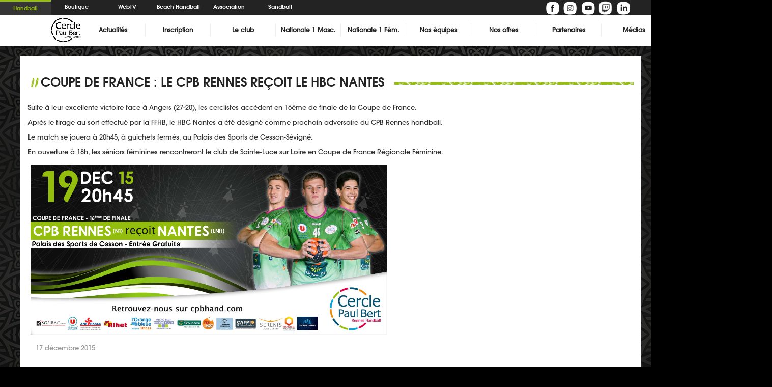

--- FILE ---
content_type: text/html; charset=UTF-8
request_url: https://www.cpbhand.com/coupe-de-france-le-cpb-rennes-recoit-le-hbc-nantes/
body_size: 9203
content:
<!DOCTYPE html PUBLIC "-//W3C//DTD XHTML 1.0 Transitional//EN" "http://www.w3.org/TR/xhtml1/DTD/xhtml1-transitional.dtd">
<html xmlns="http://www.w3.org/1999/xhtml" xml:lang="fr" lang="fr">
<head lang="fr-FR">
<title>Cercle Paul Bert HandballCoupe de France : Le CPB Rennes reçoit le HBC Nantes - Cercle Paul Bert Handball</title>
<meta name="viewport" content="width=device-width,initial-scale=1,user-scalable=no" />
<meta http-equiv="Content-Type" content="text/html; UTF-8" />
<link rel="stylesheet" href="https://www.cpbhand.com/wp-content/themes/CPB_Handball/style.css" type="text/css" media="screen" />
<link rel="stylesheet" href="https://www.cpbhand.com/wp-content/themes/CPB_Handball/slide.css" type="text/css" media="screen" />
<meta name='robots' content='index, follow, max-image-preview:large, max-snippet:-1, max-video-preview:-1' />

	<!-- This site is optimized with the Yoast SEO plugin v26.6 - https://yoast.com/wordpress/plugins/seo/ -->
	<link rel="canonical" href="https://www.cpbhand.com/coupe-de-france-le-cpb-rennes-recoit-le-hbc-nantes/" />
	<meta property="og:locale" content="fr_FR" />
	<meta property="og:type" content="article" />
	<meta property="og:title" content="Coupe de France : Le CPB Rennes reçoit le HBC Nantes - Cercle Paul Bert Handball" />
	<meta property="og:description" content="Suite à leur excellente victoire face à Angers (27-20), les cerclistes accèdent en 16ème de [&hellip;]" />
	<meta property="og:url" content="https://www.cpbhand.com/coupe-de-france-le-cpb-rennes-recoit-le-hbc-nantes/" />
	<meta property="og:site_name" content="Cercle Paul Bert Handball" />
	<meta property="article:publisher" content="https://www.facebook.com/cpbhand" />
	<meta property="article:published_time" content="2015-12-17T09:44:10+00:00" />
	<meta property="article:modified_time" content="2016-01-06T08:46:25+00:00" />
	<meta property="og:image" content="https://www.cpbhand.com/wp-content/uploads/2015/12/Nantes_SEB_une1.jpg" />
	<meta property="og:image:width" content="1024" />
	<meta property="og:image:height" content="350" />
	<meta property="og:image:type" content="image/jpeg" />
	<meta name="author" content="Hugo Andrieux" />
	<meta name="twitter:card" content="summary_large_image" />
	<meta name="twitter:creator" content="@cpbhand" />
	<meta name="twitter:site" content="@cpbhand" />
	<meta name="twitter:label1" content="Écrit par" />
	<meta name="twitter:data1" content="Hugo Andrieux" />
	<script type="application/ld+json" class="yoast-schema-graph">{"@context":"https://schema.org","@graph":[{"@type":"WebPage","@id":"https://www.cpbhand.com/coupe-de-france-le-cpb-rennes-recoit-le-hbc-nantes/","url":"https://www.cpbhand.com/coupe-de-france-le-cpb-rennes-recoit-le-hbc-nantes/","name":"Coupe de France : Le CPB Rennes reçoit le HBC Nantes - Cercle Paul Bert Handball","isPartOf":{"@id":"https://www.cpbhand.com/#website"},"primaryImageOfPage":{"@id":"https://www.cpbhand.com/coupe-de-france-le-cpb-rennes-recoit-le-hbc-nantes/#primaryimage"},"image":{"@id":"https://www.cpbhand.com/coupe-de-france-le-cpb-rennes-recoit-le-hbc-nantes/#primaryimage"},"thumbnailUrl":"https://www.cpbhand.com/wp-content/uploads/2015/12/Nantes_SEB_une1.jpg","datePublished":"2015-12-17T09:44:10+00:00","dateModified":"2016-01-06T08:46:25+00:00","author":{"@id":"https://www.cpbhand.com/#/schema/person/b7345a8ede26ea8ccad268a7dd27be5c"},"breadcrumb":{"@id":"https://www.cpbhand.com/coupe-de-france-le-cpb-rennes-recoit-le-hbc-nantes/#breadcrumb"},"inLanguage":"fr-FR","potentialAction":[{"@type":"ReadAction","target":["https://www.cpbhand.com/coupe-de-france-le-cpb-rennes-recoit-le-hbc-nantes/"]}]},{"@type":"ImageObject","inLanguage":"fr-FR","@id":"https://www.cpbhand.com/coupe-de-france-le-cpb-rennes-recoit-le-hbc-nantes/#primaryimage","url":"https://www.cpbhand.com/wp-content/uploads/2015/12/Nantes_SEB_une1.jpg","contentUrl":"https://www.cpbhand.com/wp-content/uploads/2015/12/Nantes_SEB_une1.jpg","width":1024,"height":350},{"@type":"BreadcrumbList","@id":"https://www.cpbhand.com/coupe-de-france-le-cpb-rennes-recoit-le-hbc-nantes/#breadcrumb","itemListElement":[{"@type":"ListItem","position":1,"name":"Accueil","item":"https://www.cpbhand.com/"},{"@type":"ListItem","position":2,"name":"Coupe de France : Le CPB Rennes reçoit le HBC Nantes"}]},{"@type":"WebSite","@id":"https://www.cpbhand.com/#website","url":"https://www.cpbhand.com/","name":"Cercle Paul Bert Handball","description":"Cercle Paul Bert Handball","potentialAction":[{"@type":"SearchAction","target":{"@type":"EntryPoint","urlTemplate":"https://www.cpbhand.com/?s={search_term_string}"},"query-input":{"@type":"PropertyValueSpecification","valueRequired":true,"valueName":"search_term_string"}}],"inLanguage":"fr-FR"},{"@type":"Person","@id":"https://www.cpbhand.com/#/schema/person/b7345a8ede26ea8ccad268a7dd27be5c","name":"Hugo Andrieux","url":"https://www.cpbhand.com/author/handrieux/"}]}</script>
	<!-- / Yoast SEO plugin. -->


<link rel="alternate" type="application/rss+xml" title="Cercle Paul Bert Handball &raquo; Coupe de France : Le CPB Rennes reçoit le HBC Nantes Flux des commentaires" href="https://www.cpbhand.com/coupe-de-france-le-cpb-rennes-recoit-le-hbc-nantes/feed/" />
<link rel="alternate" title="oEmbed (JSON)" type="application/json+oembed" href="https://www.cpbhand.com/wp-json/oembed/1.0/embed?url=https%3A%2F%2Fwww.cpbhand.com%2Fcoupe-de-france-le-cpb-rennes-recoit-le-hbc-nantes%2F" />
<link rel="alternate" title="oEmbed (XML)" type="text/xml+oembed" href="https://www.cpbhand.com/wp-json/oembed/1.0/embed?url=https%3A%2F%2Fwww.cpbhand.com%2Fcoupe-de-france-le-cpb-rennes-recoit-le-hbc-nantes%2F&#038;format=xml" />
<style id='wp-img-auto-sizes-contain-inline-css' type='text/css'>
img:is([sizes=auto i],[sizes^="auto," i]){contain-intrinsic-size:3000px 1500px}
/*# sourceURL=wp-img-auto-sizes-contain-inline-css */
</style>
<link rel='stylesheet' id='gs-swiper-css' href='https://www.cpbhand.com/wp-content/plugins/gs-logo-slider/assets/libs/swiper-js/swiper.min.css?ver=3.8.1' type='text/css' media='all' />
<link rel='stylesheet' id='gs-tippyjs-css' href='https://www.cpbhand.com/wp-content/plugins/gs-logo-slider/assets/libs/tippyjs/tippy.css?ver=3.8.1' type='text/css' media='all' />
<link rel='stylesheet' id='gs-logo-public-css' href='https://www.cpbhand.com/wp-content/plugins/gs-logo-slider/assets/css/gs-logo.min.css?ver=3.8.1' type='text/css' media='all' />
<style id='wp-block-library-inline-css' type='text/css'>
:root{--wp-block-synced-color:#7a00df;--wp-block-synced-color--rgb:122,0,223;--wp-bound-block-color:var(--wp-block-synced-color);--wp-editor-canvas-background:#ddd;--wp-admin-theme-color:#007cba;--wp-admin-theme-color--rgb:0,124,186;--wp-admin-theme-color-darker-10:#006ba1;--wp-admin-theme-color-darker-10--rgb:0,107,160.5;--wp-admin-theme-color-darker-20:#005a87;--wp-admin-theme-color-darker-20--rgb:0,90,135;--wp-admin-border-width-focus:2px}@media (min-resolution:192dpi){:root{--wp-admin-border-width-focus:1.5px}}.wp-element-button{cursor:pointer}:root .has-very-light-gray-background-color{background-color:#eee}:root .has-very-dark-gray-background-color{background-color:#313131}:root .has-very-light-gray-color{color:#eee}:root .has-very-dark-gray-color{color:#313131}:root .has-vivid-green-cyan-to-vivid-cyan-blue-gradient-background{background:linear-gradient(135deg,#00d084,#0693e3)}:root .has-purple-crush-gradient-background{background:linear-gradient(135deg,#34e2e4,#4721fb 50%,#ab1dfe)}:root .has-hazy-dawn-gradient-background{background:linear-gradient(135deg,#faaca8,#dad0ec)}:root .has-subdued-olive-gradient-background{background:linear-gradient(135deg,#fafae1,#67a671)}:root .has-atomic-cream-gradient-background{background:linear-gradient(135deg,#fdd79a,#004a59)}:root .has-nightshade-gradient-background{background:linear-gradient(135deg,#330968,#31cdcf)}:root .has-midnight-gradient-background{background:linear-gradient(135deg,#020381,#2874fc)}:root{--wp--preset--font-size--normal:16px;--wp--preset--font-size--huge:42px}.has-regular-font-size{font-size:1em}.has-larger-font-size{font-size:2.625em}.has-normal-font-size{font-size:var(--wp--preset--font-size--normal)}.has-huge-font-size{font-size:var(--wp--preset--font-size--huge)}.has-text-align-center{text-align:center}.has-text-align-left{text-align:left}.has-text-align-right{text-align:right}.has-fit-text{white-space:nowrap!important}#end-resizable-editor-section{display:none}.aligncenter{clear:both}.items-justified-left{justify-content:flex-start}.items-justified-center{justify-content:center}.items-justified-right{justify-content:flex-end}.items-justified-space-between{justify-content:space-between}.screen-reader-text{border:0;clip-path:inset(50%);height:1px;margin:-1px;overflow:hidden;padding:0;position:absolute;width:1px;word-wrap:normal!important}.screen-reader-text:focus{background-color:#ddd;clip-path:none;color:#444;display:block;font-size:1em;height:auto;left:5px;line-height:normal;padding:15px 23px 14px;text-decoration:none;top:5px;width:auto;z-index:100000}html :where(.has-border-color){border-style:solid}html :where([style*=border-top-color]){border-top-style:solid}html :where([style*=border-right-color]){border-right-style:solid}html :where([style*=border-bottom-color]){border-bottom-style:solid}html :where([style*=border-left-color]){border-left-style:solid}html :where([style*=border-width]){border-style:solid}html :where([style*=border-top-width]){border-top-style:solid}html :where([style*=border-right-width]){border-right-style:solid}html :where([style*=border-bottom-width]){border-bottom-style:solid}html :where([style*=border-left-width]){border-left-style:solid}html :where(img[class*=wp-image-]){height:auto;max-width:100%}:where(figure){margin:0 0 1em}html :where(.is-position-sticky){--wp-admin--admin-bar--position-offset:var(--wp-admin--admin-bar--height,0px)}@media screen and (max-width:600px){html :where(.is-position-sticky){--wp-admin--admin-bar--position-offset:0px}}

/*# sourceURL=wp-block-library-inline-css */
</style><style id='global-styles-inline-css' type='text/css'>
:root{--wp--preset--aspect-ratio--square: 1;--wp--preset--aspect-ratio--4-3: 4/3;--wp--preset--aspect-ratio--3-4: 3/4;--wp--preset--aspect-ratio--3-2: 3/2;--wp--preset--aspect-ratio--2-3: 2/3;--wp--preset--aspect-ratio--16-9: 16/9;--wp--preset--aspect-ratio--9-16: 9/16;--wp--preset--color--black: #000000;--wp--preset--color--cyan-bluish-gray: #abb8c3;--wp--preset--color--white: #ffffff;--wp--preset--color--pale-pink: #f78da7;--wp--preset--color--vivid-red: #cf2e2e;--wp--preset--color--luminous-vivid-orange: #ff6900;--wp--preset--color--luminous-vivid-amber: #fcb900;--wp--preset--color--light-green-cyan: #7bdcb5;--wp--preset--color--vivid-green-cyan: #00d084;--wp--preset--color--pale-cyan-blue: #8ed1fc;--wp--preset--color--vivid-cyan-blue: #0693e3;--wp--preset--color--vivid-purple: #9b51e0;--wp--preset--gradient--vivid-cyan-blue-to-vivid-purple: linear-gradient(135deg,rgb(6,147,227) 0%,rgb(155,81,224) 100%);--wp--preset--gradient--light-green-cyan-to-vivid-green-cyan: linear-gradient(135deg,rgb(122,220,180) 0%,rgb(0,208,130) 100%);--wp--preset--gradient--luminous-vivid-amber-to-luminous-vivid-orange: linear-gradient(135deg,rgb(252,185,0) 0%,rgb(255,105,0) 100%);--wp--preset--gradient--luminous-vivid-orange-to-vivid-red: linear-gradient(135deg,rgb(255,105,0) 0%,rgb(207,46,46) 100%);--wp--preset--gradient--very-light-gray-to-cyan-bluish-gray: linear-gradient(135deg,rgb(238,238,238) 0%,rgb(169,184,195) 100%);--wp--preset--gradient--cool-to-warm-spectrum: linear-gradient(135deg,rgb(74,234,220) 0%,rgb(151,120,209) 20%,rgb(207,42,186) 40%,rgb(238,44,130) 60%,rgb(251,105,98) 80%,rgb(254,248,76) 100%);--wp--preset--gradient--blush-light-purple: linear-gradient(135deg,rgb(255,206,236) 0%,rgb(152,150,240) 100%);--wp--preset--gradient--blush-bordeaux: linear-gradient(135deg,rgb(254,205,165) 0%,rgb(254,45,45) 50%,rgb(107,0,62) 100%);--wp--preset--gradient--luminous-dusk: linear-gradient(135deg,rgb(255,203,112) 0%,rgb(199,81,192) 50%,rgb(65,88,208) 100%);--wp--preset--gradient--pale-ocean: linear-gradient(135deg,rgb(255,245,203) 0%,rgb(182,227,212) 50%,rgb(51,167,181) 100%);--wp--preset--gradient--electric-grass: linear-gradient(135deg,rgb(202,248,128) 0%,rgb(113,206,126) 100%);--wp--preset--gradient--midnight: linear-gradient(135deg,rgb(2,3,129) 0%,rgb(40,116,252) 100%);--wp--preset--font-size--small: 13px;--wp--preset--font-size--medium: 20px;--wp--preset--font-size--large: 36px;--wp--preset--font-size--x-large: 42px;--wp--preset--spacing--20: 0.44rem;--wp--preset--spacing--30: 0.67rem;--wp--preset--spacing--40: 1rem;--wp--preset--spacing--50: 1.5rem;--wp--preset--spacing--60: 2.25rem;--wp--preset--spacing--70: 3.38rem;--wp--preset--spacing--80: 5.06rem;--wp--preset--shadow--natural: 6px 6px 9px rgba(0, 0, 0, 0.2);--wp--preset--shadow--deep: 12px 12px 50px rgba(0, 0, 0, 0.4);--wp--preset--shadow--sharp: 6px 6px 0px rgba(0, 0, 0, 0.2);--wp--preset--shadow--outlined: 6px 6px 0px -3px rgb(255, 255, 255), 6px 6px rgb(0, 0, 0);--wp--preset--shadow--crisp: 6px 6px 0px rgb(0, 0, 0);}:where(.is-layout-flex){gap: 0.5em;}:where(.is-layout-grid){gap: 0.5em;}body .is-layout-flex{display: flex;}.is-layout-flex{flex-wrap: wrap;align-items: center;}.is-layout-flex > :is(*, div){margin: 0;}body .is-layout-grid{display: grid;}.is-layout-grid > :is(*, div){margin: 0;}:where(.wp-block-columns.is-layout-flex){gap: 2em;}:where(.wp-block-columns.is-layout-grid){gap: 2em;}:where(.wp-block-post-template.is-layout-flex){gap: 1.25em;}:where(.wp-block-post-template.is-layout-grid){gap: 1.25em;}.has-black-color{color: var(--wp--preset--color--black) !important;}.has-cyan-bluish-gray-color{color: var(--wp--preset--color--cyan-bluish-gray) !important;}.has-white-color{color: var(--wp--preset--color--white) !important;}.has-pale-pink-color{color: var(--wp--preset--color--pale-pink) !important;}.has-vivid-red-color{color: var(--wp--preset--color--vivid-red) !important;}.has-luminous-vivid-orange-color{color: var(--wp--preset--color--luminous-vivid-orange) !important;}.has-luminous-vivid-amber-color{color: var(--wp--preset--color--luminous-vivid-amber) !important;}.has-light-green-cyan-color{color: var(--wp--preset--color--light-green-cyan) !important;}.has-vivid-green-cyan-color{color: var(--wp--preset--color--vivid-green-cyan) !important;}.has-pale-cyan-blue-color{color: var(--wp--preset--color--pale-cyan-blue) !important;}.has-vivid-cyan-blue-color{color: var(--wp--preset--color--vivid-cyan-blue) !important;}.has-vivid-purple-color{color: var(--wp--preset--color--vivid-purple) !important;}.has-black-background-color{background-color: var(--wp--preset--color--black) !important;}.has-cyan-bluish-gray-background-color{background-color: var(--wp--preset--color--cyan-bluish-gray) !important;}.has-white-background-color{background-color: var(--wp--preset--color--white) !important;}.has-pale-pink-background-color{background-color: var(--wp--preset--color--pale-pink) !important;}.has-vivid-red-background-color{background-color: var(--wp--preset--color--vivid-red) !important;}.has-luminous-vivid-orange-background-color{background-color: var(--wp--preset--color--luminous-vivid-orange) !important;}.has-luminous-vivid-amber-background-color{background-color: var(--wp--preset--color--luminous-vivid-amber) !important;}.has-light-green-cyan-background-color{background-color: var(--wp--preset--color--light-green-cyan) !important;}.has-vivid-green-cyan-background-color{background-color: var(--wp--preset--color--vivid-green-cyan) !important;}.has-pale-cyan-blue-background-color{background-color: var(--wp--preset--color--pale-cyan-blue) !important;}.has-vivid-cyan-blue-background-color{background-color: var(--wp--preset--color--vivid-cyan-blue) !important;}.has-vivid-purple-background-color{background-color: var(--wp--preset--color--vivid-purple) !important;}.has-black-border-color{border-color: var(--wp--preset--color--black) !important;}.has-cyan-bluish-gray-border-color{border-color: var(--wp--preset--color--cyan-bluish-gray) !important;}.has-white-border-color{border-color: var(--wp--preset--color--white) !important;}.has-pale-pink-border-color{border-color: var(--wp--preset--color--pale-pink) !important;}.has-vivid-red-border-color{border-color: var(--wp--preset--color--vivid-red) !important;}.has-luminous-vivid-orange-border-color{border-color: var(--wp--preset--color--luminous-vivid-orange) !important;}.has-luminous-vivid-amber-border-color{border-color: var(--wp--preset--color--luminous-vivid-amber) !important;}.has-light-green-cyan-border-color{border-color: var(--wp--preset--color--light-green-cyan) !important;}.has-vivid-green-cyan-border-color{border-color: var(--wp--preset--color--vivid-green-cyan) !important;}.has-pale-cyan-blue-border-color{border-color: var(--wp--preset--color--pale-cyan-blue) !important;}.has-vivid-cyan-blue-border-color{border-color: var(--wp--preset--color--vivid-cyan-blue) !important;}.has-vivid-purple-border-color{border-color: var(--wp--preset--color--vivid-purple) !important;}.has-vivid-cyan-blue-to-vivid-purple-gradient-background{background: var(--wp--preset--gradient--vivid-cyan-blue-to-vivid-purple) !important;}.has-light-green-cyan-to-vivid-green-cyan-gradient-background{background: var(--wp--preset--gradient--light-green-cyan-to-vivid-green-cyan) !important;}.has-luminous-vivid-amber-to-luminous-vivid-orange-gradient-background{background: var(--wp--preset--gradient--luminous-vivid-amber-to-luminous-vivid-orange) !important;}.has-luminous-vivid-orange-to-vivid-red-gradient-background{background: var(--wp--preset--gradient--luminous-vivid-orange-to-vivid-red) !important;}.has-very-light-gray-to-cyan-bluish-gray-gradient-background{background: var(--wp--preset--gradient--very-light-gray-to-cyan-bluish-gray) !important;}.has-cool-to-warm-spectrum-gradient-background{background: var(--wp--preset--gradient--cool-to-warm-spectrum) !important;}.has-blush-light-purple-gradient-background{background: var(--wp--preset--gradient--blush-light-purple) !important;}.has-blush-bordeaux-gradient-background{background: var(--wp--preset--gradient--blush-bordeaux) !important;}.has-luminous-dusk-gradient-background{background: var(--wp--preset--gradient--luminous-dusk) !important;}.has-pale-ocean-gradient-background{background: var(--wp--preset--gradient--pale-ocean) !important;}.has-electric-grass-gradient-background{background: var(--wp--preset--gradient--electric-grass) !important;}.has-midnight-gradient-background{background: var(--wp--preset--gradient--midnight) !important;}.has-small-font-size{font-size: var(--wp--preset--font-size--small) !important;}.has-medium-font-size{font-size: var(--wp--preset--font-size--medium) !important;}.has-large-font-size{font-size: var(--wp--preset--font-size--large) !important;}.has-x-large-font-size{font-size: var(--wp--preset--font-size--x-large) !important;}
/*# sourceURL=global-styles-inline-css */
</style>

<style id='classic-theme-styles-inline-css' type='text/css'>
/*! This file is auto-generated */
.wp-block-button__link{color:#fff;background-color:#32373c;border-radius:9999px;box-shadow:none;text-decoration:none;padding:calc(.667em + 2px) calc(1.333em + 2px);font-size:1.125em}.wp-block-file__button{background:#32373c;color:#fff;text-decoration:none}
/*# sourceURL=/wp-includes/css/classic-themes.min.css */
</style>
<!--n2css--><!--n2js--><script type="text/javascript" src="https://www.cpbhand.com/wp-includes/js/jquery/jquery.min.js?ver=3.7.1" id="jquery-core-js"></script>
<script type="text/javascript" src="https://www.cpbhand.com/wp-includes/js/jquery/jquery-migrate.min.js?ver=3.4.1" id="jquery-migrate-js"></script>
<link rel="https://api.w.org/" href="https://www.cpbhand.com/wp-json/" /><link rel="alternate" title="JSON" type="application/json" href="https://www.cpbhand.com/wp-json/wp/v2/posts/1346" /><link rel="EditURI" type="application/rsd+xml" title="RSD" href="https://www.cpbhand.com/xmlrpc.php?rsd" />
<meta name="generator" content="WordPress 6.9" />
<link rel='shortlink' href='https://www.cpbhand.com/?p=1346' />
<link rel="icon" href="https://www.cpbhand.com/wp-content/uploads/2025/03/cropped-CPB_RENNES_HANDBALL_FB_M-32x32.jpg" sizes="32x32" />
<link rel="icon" href="https://www.cpbhand.com/wp-content/uploads/2025/03/cropped-CPB_RENNES_HANDBALL_FB_M-192x192.jpg" sizes="192x192" />
<link rel="apple-touch-icon" href="https://www.cpbhand.com/wp-content/uploads/2025/03/cropped-CPB_RENNES_HANDBALL_FB_M-180x180.jpg" />
<meta name="msapplication-TileImage" content="https://www.cpbhand.com/wp-content/uploads/2025/03/cropped-CPB_RENNES_HANDBALL_FB_M-270x270.jpg" />
<script type="text/javascript"> // <![CDATA[

jQuery(document).ready(function() {
        //WEBTV
        var webtv_width = jQuery(".webtv").width();
        var webtv_height = webtv_width/1.66;
        jQuery(".webtv").css('height',webtv_height);
        
        //MENU
        var pull = jQuery('#pull');
        menu = jQuery('.nav ul');
                
        jQuery('ul.sub-menu').addClass('children');
        jQuery('li.menu-item-has-children').addClass('page_item_has_children');
        
        jQuery('.nav ul.children').hide();
        
        jQuery('.nav li.page_item_has_children').hover(function () {
                var w = jQuery(window).width();
                if(w > 1024 && pull.is(':hidden')) {
                    
                    jQuery(this).closest('li').find("ul.children").slideDown("fast","linear");
                    jQuery(this).closest('li').find("ul ul.children").hide();
                    }
              
              }, function() {
                  var w = jQuery(window).width();
                  if(w > 1024 && pull.is(':hidden')) {
                        jQuery(this).closest('li').find("ul.children").hide();
                    }
            }
            ); 

        jQuery(pull).click(function() {
                menu.slideToggle();
        });

        jQuery(window).resize(function(){
            
                webtv_width = jQuery(".webtv").width();
                webtv_height = webtv_width/1.66;
                jQuery(".webtv").css('height',webtv_height);
        
                var w = jQuery(this).width();
                if(w > 1024 && pull.is(':hidden'))
                    {
                        menu.removeAttr('style');
                        jQuery('.nav ul.children').hide();
                    }
                
        });

});

jQuery(window).load(function() {
    
    var onImgLoad = function(selector, callback){
            jQuery(selector).each(function(){
                if (this.complete || jQuery(this).height() > 0) {
                    callback.apply(this);
                }
                else {
                    jQuery(this).on('load', function(){
                        callback.apply(this);
                    });
                }
            });
        };
    
    function startSetInterval() {
        timer = setInterval(function()
            {
            jQuery(".slideshow ul li:nth-child(2)").css("opacity", 0.7);
            jQuery(".slideshow ul li:first-child").animate({"opacity": 0.7}, 200,function(){
                jQuery(".slideshow ul li:first-child").appendTo(".slideshow ul");
                jQuery(".slideshow ul li:first-child").animate({"opacity": 1}, 500);
            });
            }, 4000);
        }

    function startSetInterval_partenaires() {
            timer_partenaires = setInterval(function()
                {
                    jQuery(".slideshow_partenaires ul li:first-child").animate({"margin-left":-jQuery(".slideshow_partenaires").width()}, 800, function(){
                       jQuery(".slideshow_partenaires ul li:first-child").css("margin-left",0).appendTo(".slideshow_partenaires ul");
                });
                }, 2000);
            }
    
    //SLIDE
        var timer = null;
        onImgLoad(jQuery('.slideshow li.slide-content a img'), function(){
            jQuery(this).closest('a').html('<img src="' + jQuery(this).closest('a').attr('title') + '" alt="' + jQuery(this).closest('a').attr('title') + '" />');
            jQuery(this).closest('a').prop('title','');
        });
        
        // start function on page load
        startSetInterval();

        // hover behaviour
        jQuery('.slideshow').hover(function() {
          clearInterval(timer);
        },function() {
          startSetInterval();
        });

        jQuery('.slide-direction').hover(function() {
          clearInterval(timer);
        },function() {
          startSetInterval();
        });

        jQuery("ul.slide-direction li a.slide-prev").click(function(){
            jQuery(".slideshow ul li:last-child").css("opacity", 0.7);
                jQuery(".slideshow ul li:first-child").animate({"opacity": 0.7}, 200,function(){
                    jQuery(".slideshow ul li:last-child").prependTo(".slideshow ul");
                    jQuery(".slideshow ul li:first-child").animate({"opacity": 1}, 500);
                });
        });

        jQuery("ul.slide-direction li a.slide-next").click(function(){
        jQuery(".slideshow ul li:nth-child(2)").css("opacity", 0.7);
            jQuery(".slideshow ul li:first-child").animate({"opacity": 0.7}, 200,function(){
                jQuery(".slideshow ul li:first-child").appendTo(".slideshow ul");
                jQuery(".slideshow ul li:first-child").animate({"opacity": 1}, 500);
            });
        });
        
        //PARTENAIRES
        
        onImgLoad(jQuery('.slideshow_partenaires li.partenaires-content:first-child img'), function(){
            //les partanaires prennent la taille du widget
            jQuery(".slideshow_partenaires li.partenaires-content").css('width',jQuery(".slideshow_partenaires").width());
            //on bloque la hauteur du widget avec la hauteur du premier partenaire
            jQuery(".slideshow_partenaires").css('height',jQuery(".slideshow_partenaires ul li:first-child").height());
            //on calcule et d�finit la largeur ul pour un effet slide
            var taille_ul = jQuery(".slideshow_partenaires ul li").length*jQuery(".slideshow_partenaires").width();
            jQuery(".slideshow_partenaires ul").css('width',taille_ul+'px');
        });
        
        var timer_partenaires = null;
        // start function on page load
        startSetInterval_partenaires();

        // hover behaviour
        jQuery('.slideshow_partenaires').hover(function() {
          clearInterval(timer_partenaires);
        },function() {
          startSetInterval_partenaires();
        });

});
        //]]>
</script>
<script>
  (function(i,s,o,g,r,a,m){i['GoogleAnalyticsObject']=r;i[r]=i[r]||function(){
  (i[r].q=i[r].q||[]).push(arguments)},i[r].l=1*new Date();a=s.createElement(o),
  m=s.getElementsByTagName(o)[0];a.async=1;a.src=g;m.parentNode.insertBefore(a,m)
  })(window,document,'script','https://www.google-analytics.com/analytics.js','ga');

  ga('create', 'UA-49376376-17', 'auto');
  ga('send', 'pageview');

</script>

<script src='https://www.google.com/recaptcha/api.js'></script>

</head>

<body><div class="header" id="myHeader">	
<div class="bandeau_header just_mobile">
    <div class="sites_nav">
		<a href="https://www.cpbhand.com/"><headtext2>Handball</headtext2></a>	
        <a href="https://b1.intersport-boutique-club.fr/178-cpb-handball" target="_blank"><headtext>Boutique</headtext></a>
        <a href="https://www.cpbhand.com/live/"><headtext>WebTV</headtext></a>
		<a href="https://www.cpbhand.com/beach/"><headtext>Beach</headtext></a>
        <a href="https://sandballez-a-rennes.org/"><headtext>Sandball</headtext></a>
</div></div>
<div class="bandeau just_mobile"></div>
<div class="bandeau_header not_mobile">
    <div class="logo_club">
		<a href="http://www.cpbhand.com/"><img src="https://www.cpbhand.com/wp-content/themes/CPB_Handball/img/lien0.png" alt="CPB" /></div>
    <div class="sites_nav not_mobile">
        <a href="https://www.cpbhand.com/"><headtext2>Handball</headtext2></a>		
        <a href="https://b1.intersport-boutique-club.fr/178-cpb-handball" target="_blank"><headtext>Boutique</headtext></a>
        <a href="https://www.cpbhand.com/live/"><headtext>WebTV</headtext></a>
		<a href="https://www.cpbhand.com/beach/"><headtext>Beach Handball</headtext></a>
        <a href="https://cerclepaulbert.asso.fr/" target="_blank"><headtext>Association</headtext></a>
        <a href="https://sandballez-a-rennes.org/"><headtext>Sandball</headtext></a>
</div>
	<div class="reseau not_mobile">
        <a href="https://www.facebook.com/Sandballezarennes/" target="_blank"><img src="https://www.cpbhand.com/wp-content/themes/CPB_Handball/img/lien1.png" alt="Facebook" /></a>
        <a href="https://www.instagram.com/cpbhand" target="_blank"><img src="https://www.cpbhand.com/wp-content/themes/CPB_Handball/img/lien3.png" alt="Instagram" /></a>
        <a href="https://www.youtube.com/channel/UCLLdPyVdvk-V96BHzK9obNg" target="_blank"><img src="https://www.cpbhand.com/wp-content/themes/CPB_Handball/img/lien4.png" alt="Youtube" /></a>
        <a href="https://www.twitch.tv/cpbhand" target="_blank"><img src="https://www.cpbhand.com/wp-content/themes/CPB_Handball/img/lien14.png" alt="Twitch" /></a>
        <a href="https://www.linkedin.com/company/cpb-rennes-handball" target="_blank"><img src="https://www.cpbhand.com/wp-content/themes/CPB_Handball/img/lien5.png" alt="Linkedin" /></a></div></div>
<div class="menu">
	<div class="nav clearfix"><a id="pull" href="#"></a>	
<div id="menu-principal" class="menu-top-container"><ul id="menu-top" class="menu"><li id="menu-item-7878" class="menu-item menu-item-type-post_type menu-item-object-page menu-item-has-children menu-item-7878"><a href="https://www.cpbhand.com/actualites/">Actualités</a>
<ul class="sub-menu">
	<li id="menu-item-9673" class="menu-item menu-item-type-post_type menu-item-object-page menu-item-9673"><a href="https://www.cpbhand.com/actualites/">Actualités du club</a></li>
	<li id="menu-item-138" class="menu-item menu-item-type-post_type menu-item-object-page menu-item-138"><a href="https://www.cpbhand.com/nationale-1/">Nationale 1 Masculine</a></li>
	<li id="menu-item-3523" class="menu-item menu-item-type-post_type menu-item-object-page menu-item-3523"><a href="https://www.cpbhand.com/nationale-3-feminine/">Nationale 1 Féminine</a></li>
</ul>
</li>
<li id="menu-item-112" class="menu-item menu-item-type-post_type menu-item-object-page menu-item-112"><a href="https://www.cpbhand.com/inscription/">Inscription</a></li>
<li id="menu-item-13" class="menu-item menu-item-type-custom menu-item-object-custom menu-item-has-children menu-item-13"><a>Le club</a>
<ul class="sub-menu">
	<li id="menu-item-110" class="menu-item menu-item-type-post_type menu-item-object-page menu-item-110"><a href="https://www.cpbhand.com/historique/">Historique</a></li>
	<li id="menu-item-142" class="menu-item menu-item-type-post_type menu-item-object-page menu-item-142"><a href="https://www.cpbhand.com/organigramme/">Organigramme</a></li>
	<li id="menu-item-141" class="menu-item menu-item-type-post_type menu-item-object-page menu-item-141"><a href="https://www.cpbhand.com/nos-salles/">Nos salles</a></li>
	<li id="menu-item-3368" class="menu-item menu-item-type-post_type menu-item-object-page menu-item-3368"><a href="https://www.cpbhand.com/matchs-week-end/">Matchs du week-end</a></li>
	<li id="menu-item-2653" class="menu-item menu-item-type-post_type menu-item-object-page menu-item-2653"><a href="https://www.cpbhand.com/entrainements/">Entraînements</a></li>
	<li id="menu-item-8813" class="menu-item menu-item-type-custom menu-item-object-custom menu-item-8813"><a href="https://b1.intersport-boutique-club.fr/178-cpb-handball">Boutique</a></li>
</ul>
</li>
<li id="menu-item-14" class="menu-item menu-item-type-custom menu-item-object-custom menu-item-has-children menu-item-14"><a>Nationale 1 Masc.</a>
<ul class="sub-menu">
	<li id="menu-item-5932" class="menu-item menu-item-type-post_type menu-item-object-page menu-item-5932"><a href="https://www.cpbhand.com/nationale-1/">Actualités</a></li>
	<li id="menu-item-106" class="menu-item menu-item-type-post_type menu-item-object-page menu-item-106"><a href="https://www.cpbhand.com/calendrier-nationale-1-masculine/">Calendrier &#038; Résultats</a></li>
	<li id="menu-item-113" class="menu-item menu-item-type-post_type menu-item-object-page menu-item-113"><a href="https://www.cpbhand.com/joueurs-et-staff/">Effectif</a></li>
</ul>
</li>
<li id="menu-item-5919" class="menu-item menu-item-type-custom menu-item-object-custom menu-item-has-children menu-item-5919"><a>Nationale 1 Fém.</a>
<ul class="sub-menu">
	<li id="menu-item-5933" class="menu-item menu-item-type-post_type menu-item-object-page menu-item-5933"><a href="https://www.cpbhand.com/nationale-3-feminine/">Actualités</a></li>
	<li id="menu-item-5924" class="menu-item menu-item-type-post_type menu-item-object-page menu-item-5924"><a href="https://www.cpbhand.com/calendrier-nationale-2-feminine/">Calendrier &#038; Résultats</a></li>
	<li id="menu-item-5925" class="menu-item menu-item-type-post_type menu-item-object-page menu-item-5925"><a href="https://www.cpbhand.com/nationale-2f/">Effectif</a></li>
</ul>
</li>
<li id="menu-item-11881" class="menu-item menu-item-type-custom menu-item-object-custom menu-item-has-children menu-item-11881"><a>Nos équipes</a>
<ul class="sub-menu">
	<li id="menu-item-5936" class="menu-item menu-item-type-custom menu-item-object-custom menu-item-has-children menu-item-5936"><a>Equipes Masculines</a>
	<ul class="sub-menu">
		<li id="menu-item-11127" class="menu-item menu-item-type-post_type menu-item-object-page menu-item-11127"><a href="https://www.cpbhand.com/prenationale-masculine/">Nationale 3 Masculine (Eq.2)</a></li>
		<li id="menu-item-8901" class="menu-item menu-item-type-post_type menu-item-object-page menu-item-8901"><a href="https://www.cpbhand.com/seniors-masculins/">Honneur Régional (Eq. 3)</a></li>
		<li id="menu-item-11945" class="menu-item menu-item-type-post_type menu-item-object-page menu-item-11945"><a href="https://www.cpbhand.com/2eme-division-territoriale-eq-5/">2ème division (Eq.4)</a></li>
		<li id="menu-item-11944" class="menu-item menu-item-type-post_type menu-item-object-page menu-item-11944"><a href="https://www.cpbhand.com/3eme-division-territoriale-eq-5/">3ème division (Eq.5)</a></li>
		<li id="menu-item-8917" class="menu-item menu-item-type-post_type menu-item-object-page menu-item-8917"><a href="https://www.cpbhand.com/u18-masculins/">U18 // Masculins</a></li>
		<li id="menu-item-8916" class="menu-item menu-item-type-post_type menu-item-object-page menu-item-8916"><a href="https://www.cpbhand.com/u15-masculins/">U15 // Masculins</a></li>
		<li id="menu-item-8915" class="menu-item menu-item-type-post_type menu-item-object-page menu-item-8915"><a href="https://www.cpbhand.com/u13-masculins/">U13 // Masculins</a></li>
		<li id="menu-item-8914" class="menu-item menu-item-type-post_type menu-item-object-page menu-item-8914"><a href="https://www.cpbhand.com/u11-masculins/">U11 // Masculins</a></li>
	</ul>
</li>
	<li id="menu-item-7635" class="menu-item menu-item-type-custom menu-item-object-custom menu-item-has-children menu-item-7635"><a>Equipes Féminines</a>
	<ul class="sub-menu">
		<li id="menu-item-11128" class="menu-item menu-item-type-post_type menu-item-object-page menu-item-11128"><a href="https://www.cpbhand.com/nationale-3-feminine-effectif/">Nationale 2 Féminine (Eq.2)</a></li>
		<li id="menu-item-8932" class="menu-item menu-item-type-post_type menu-item-object-page menu-item-8932"><a href="https://www.cpbhand.com/seniors-feminines/">Prénationale Féminine (Eq.3)</a></li>
		<li id="menu-item-9789" class="menu-item menu-item-type-post_type menu-item-object-page menu-item-9789"><a href="https://www.cpbhand.com/u18-feminines-2/">U18 // Féminines</a></li>
		<li id="menu-item-8935" class="menu-item menu-item-type-post_type menu-item-object-page menu-item-8935"><a href="https://www.cpbhand.com/u15-feminines/">U15 // Féminines</a></li>
		<li id="menu-item-8934" class="menu-item menu-item-type-post_type menu-item-object-page menu-item-8934"><a href="https://www.cpbhand.com/u13-feminines/">U13 // Féminines</a></li>
		<li id="menu-item-8933" class="menu-item menu-item-type-post_type menu-item-object-page menu-item-8933"><a href="https://www.cpbhand.com/u11-feminines/">U11 // Féminines</a></li>
	</ul>
</li>
</ul>
</li>
<li id="menu-item-11880" class="menu-item menu-item-type-custom menu-item-object-custom menu-item-has-children menu-item-11880"><a>Nos offres</a>
<ul class="sub-menu">
	<li id="menu-item-7640" class="menu-item menu-item-type-post_type menu-item-object-page menu-item-7640"><a href="https://www.cpbhand.com/loisirs/">Hand Loisir</a></li>
	<li id="menu-item-11185" class="menu-item menu-item-type-post_type menu-item-object-page menu-item-11185"><a href="https://www.cpbhand.com/babyhand/">Baby Hand &#8211; 3 à 5 ans</a></li>
	<li id="menu-item-7641" class="menu-item menu-item-type-post_type menu-item-object-page menu-item-7641"><a href="https://www.cpbhand.com/premiers-pas/">Hand 1ers pas &#8211; 5 à 7 ans</a></li>
	<li id="menu-item-11171" class="menu-item menu-item-type-post_type menu-item-object-page menu-item-11171"><a href="https://www.cpbhand.com/minihand/">Mini Hand &#8211; 7 à 9 ans</a></li>
	<li id="menu-item-12751" class="menu-item menu-item-type-post_type menu-item-object-page menu-item-12751"><a href="https://www.cpbhand.com/handfit/">HandFit</a></li>
	<li id="menu-item-11895" class="menu-item menu-item-type-post_type menu-item-object-page menu-item-11895"><a href="https://www.cpbhand.com/macadamhand/">Hand à 4 – Macadam’Hand</a></li>
	<li id="menu-item-11887" class="menu-item menu-item-type-post_type menu-item-object-page menu-item-11887"><a href="https://www.cpbhand.com/beach-handball/">Beach Handball</a></li>
	<li id="menu-item-11892" class="menu-item menu-item-type-custom menu-item-object-custom menu-item-11892"><a href="https://sandballez-a-rennes.org/">Sandball</a></li>
</ul>
</li>
<li id="menu-item-11792" class="menu-item menu-item-type-custom menu-item-object-custom menu-item-has-children menu-item-11792"><a>Partenaires</a>
<ul class="sub-menu">
	<li id="menu-item-153" class="menu-item menu-item-type-post_type menu-item-object-page menu-item-153"><a href="https://www.cpbhand.com/partenairesduclub/">Partenaires</a></li>
	<li id="menu-item-11791" class="menu-item menu-item-type-post_type menu-item-object-page menu-item-11791"><a href="https://www.cpbhand.com/devenezpartenaire/">Devenez Partenaire</a></li>
</ul>
</li>
<li id="menu-item-17" class="menu-item menu-item-type-custom menu-item-object-custom menu-item-has-children menu-item-17"><a>Médias</a>
<ul class="sub-menu">
	<li id="menu-item-8442" class="menu-item menu-item-type-custom menu-item-object-custom menu-item-8442"><a href="https://www.cpbhand.com/live">Web TV</a></li>
	<li id="menu-item-12301" class="menu-item menu-item-type-custom menu-item-object-custom menu-item-12301"><a href="https://www.facebook.com/cpbhand">Page Facebook</a></li>
	<li id="menu-item-12302" class="menu-item menu-item-type-custom menu-item-object-custom menu-item-12302"><a href="https://www.instagram.com/cpbhand">Page Instagram</a></li>
	<li id="menu-item-12303" class="menu-item menu-item-type-custom menu-item-object-custom menu-item-12303"><a href="https://www.linkedin.com/company/30732366">Page Linkedin</a></li>
	<li id="menu-item-12305" class="menu-item menu-item-type-custom menu-item-object-custom menu-item-12305"><a href="https://www.youtube.com/channel/UCLLdPyVdvk-V96BHzK9obNg">Chaine Youtube</a></li>
	<li id="menu-item-12304" class="menu-item menu-item-type-custom menu-item-object-custom menu-item-12304"><a href="https://www.twitch.tv/cpbhand">Live Twitch</a></li>
	<li id="menu-item-13020" class="menu-item menu-item-type-custom menu-item-object-custom menu-item-13020"><a href="https://www.flickr.com/photos/cpbhand/albums">Archives photos</a></li>
</ul>
</li>
<li id="menu-item-154" class="menu-item menu-item-type-post_type menu-item-object-page menu-item-154"><a href="https://www.cpbhand.com/contacts/">Contacts</a></li>
</ul></div></div></div>
<script>
window.onscroll = function() {myFunction()};

var header = document.getElementById("myHeader");
var sticky = header.offsetTop;

function myFunction() {
  if (window.pageYOffset > sticky) {
    header.classList.add("sticky");
  } else {
    header.classList.remove("sticky");
  }
}
</script></div><div class="site_loop">
<div class="content">
<div class="main single">
        <div class="post">
        <div class="bloc_title"><h1 class="post-title"><slash1>//   </slash1>Coupe de France : Le CPB Rennes reçoit le HBC Nantes</h1><div class="fond_title"></div></div>
        <div class="post-content">
          <p><span class="fsl">Suite à leur excellente victoire face à Angers (27-20), les cerclistes accèdent en 16ème de finale de la Coupe de France.</span><span id="more-1346"></span></p>
<p>Après le tirage au sort effectué par la FFHB, le HBC Nantes a été désigné comme prochain adversaire du CPB Rennes handball.</p>
<p>Le match se jouera à 20h45, à guichets fermés, au Palais des Sports de Cesson-Sévigné.</p>
<p>En ouverture à 18h, les séniors féminines rencontreront le club de Sainte-Luce sur Loire en Coupe de France Régionale Féminine.</p>
<p><img fetchpriority="high" decoding="async" class="alignnone wp-image-1347" src="https://www.cpbhand.com/wp-content/uploads/2015/12/Coupe-de-France-16e.jpg" alt="15-16_Invitation-Special.psd" width="700" height="333" /></p>
        </div>
        <p class="post-info">
          17 décembre 2015          </p>
      </div>
    </div>
</div></div> <!--end content-->
<div class="footer">
<div><img src="https://www.cpbhand.com/wp-content/themes/CPB_Handball/img/fond_bottom" alt="Accueil" style="width:100%"/></div>
<div class="mention">	
    &copy; 2025 - Cercle Paul Bert Handball<a href="http://cpbhand.com" target="_blank">http://cpbhand.com</a></div>
<div class="nav_footer clearfix">
</div>
</div>
<script type="speculationrules">
{"prefetch":[{"source":"document","where":{"and":[{"href_matches":"/*"},{"not":{"href_matches":["/wp-*.php","/wp-admin/*","/wp-content/uploads/*","/wp-content/*","/wp-content/plugins/*","/wp-content/themes/CPB_Handball/*","/*\\?(.+)"]}},{"not":{"selector_matches":"a[rel~=\"nofollow\"]"}},{"not":{"selector_matches":".no-prefetch, .no-prefetch a"}}]},"eagerness":"conservative"}]}
</script>
<script type="text/javascript" src="https://www.cpbhand.com/wp-content/plugins/gs-logo-slider/assets/libs/swiper-js/swiper.min.js?ver=3.8.1" id="gs-swiper-js"></script>
<script type="text/javascript" src="https://www.cpbhand.com/wp-content/plugins/gs-logo-slider/assets/libs/tippyjs/tippy-bundle.umd.min.js?ver=3.8.1" id="gs-tippyjs-js"></script>
<script type="text/javascript" src="https://www.cpbhand.com/wp-content/plugins/gs-logo-slider/assets/libs/images-loaded/images-loaded.min.js?ver=3.8.1" id="gs-images-loaded-js"></script>
<script type="text/javascript" src="https://www.cpbhand.com/wp-content/plugins/gs-logo-slider/assets/js/gs-logo.min.js?ver=3.8.1" id="gs-logo-public-js"></script>
<script type="text/javascript" src="https://www.cpbhand.com/wp-content/plugins/flip-boxes/assets/js/remove-grid.js?ver=1.9.7" id="cfb-remove-grid-js"></script>


--- FILE ---
content_type: text/plain
request_url: https://www.google-analytics.com/j/collect?v=1&_v=j102&a=1813402592&t=pageview&_s=1&dl=https%3A%2F%2Fwww.cpbhand.com%2Fcoupe-de-france-le-cpb-rennes-recoit-le-hbc-nantes%2F&ul=en-us%40posix&dt=Cercle%20Paul%20Bert%20HandballCoupe%20de%20France%20%3A%20Le%20CPB%20Rennes%20re%C3%A7oit%20le%20HBC%20Nantes%20-%20Cercle%20Paul%20Bert%20Handball&sr=1280x720&vp=1280x720&_u=IEBAAEABAAAAACAAI~&jid=2108696818&gjid=1819237627&cid=2081991619.1768655442&tid=UA-49376376-17&_gid=1614119488.1768655442&_r=1&_slc=1&z=653582788
body_size: -450
content:
2,cG-RWNWP8XCG4